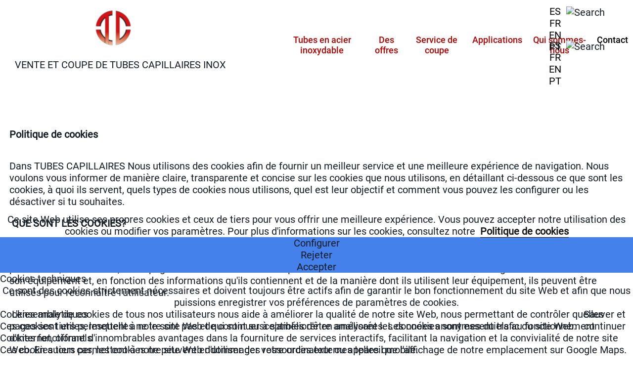

--- FILE ---
content_type: text/html; charset=utf-8
request_url: https://www.tubescapillaires.fr/fr/07-300-CookiesText.html
body_size: 32121
content:





<!DOCTYPE html>

    
<html lang="fr">
    <head id="ctl00_pageHead"><title>
	Politique de cookies
</title><link rel="stylesheet" href="/css/bootstrap.min.css" />
      <script src="/js/jquery-3.6.0.min.js"></script>
      <script src="/js/bootstrap.min.js"></script>

    <link rel="shortcut icon" href="/favicon.ico" type="image/x-icon" /><link rel="icon" href="/favicon.ico" type="image/ico" /><meta name="viewport" content="height=device-height, 
                      width=device-width, initial-scale=1.0, 
                      minimum-scale=1.0, maximum-scale=5.0, 
                      user-scalable=yes, target-densitydpi=device-dpi" />
<link href='/App_Themes/TubosNew.css' rel='stylesheet' /><meta name="title" content="Contact" />
<meta name="description" content="Contactez-nous ou demandez-nous un devis" />
<meta name="google-site-verification" content="xLo06JL7bnjQEKeXvAC6dovcLcJjj9J6gxITh34wSU8" />
<meta name="google-site-verification" content="hG5iEElnNxPIT7bzMPNBaCC9rKjlU-F7AsTR0gfY6IE" />
<meta name="area" content="General">
<meta name="VW96.objecttype" content="Document">
<meta name="resource-type" content="document">
<meta name="rating" content="General">
<meta name="expires" content="never">
<meta name="charset" content="UTF-8">
<meta name="distribution" content="Global">
<meta name="revisit-after" content="7 days"/>
<meta name="robots" content="noindex">
<!-- Google Consent Mode -->
    <script data-cookieconsent="ignore">
      window.dataLayer = window.dataLayer || [];
      function gtag() {
        dataLayer.push(arguments)
      }
      gtag("consent", "default", {
        ad_personalization: "granted",
        ad_storage: "granted",
        ad_user_data: "granted",
        analytics_storage: "granted",
        functionality_storage: "granted",
        personalization_storage: "granted",
        security_storage: "granted",
        wait_for_update: 500
      });
      gtag("set", "ads_data_redaction", true);
      gtag("set", "url_passthrough", true);
    </script>
    <!-- End Google Consent Mode-->

<!-- Google Tag Manager -->
<script>(function(w,d,s,l,i){w[l]=w[l]||[];w[l].push({'gtm.start':
new Date().getTime(),event:'gtm.js'});var f=d.getElementsByTagName(s)[0],
j=d.createElement(s),dl=l!='dataLayer'?'&l='+l:'';j.async=true;j.src=
'https://www.googletagmanager.com/gtm.js?id='+i+dl;f.parentNode.insertBefore(j,f);
})(window,document,'script','dataLayer','GTM-56MDS2Q');</script>
<!-- End Google Tag Manager -->
<link rel='alternate' hreflang='en' href='https://www.steelprecisiontubes.com/en/07-contact.html' /><link rel='alternate' hreflang='es' href='https://www.tuboscapilares.es/es/07-contacto.html' /><link rel='alternate' hreflang='fr' href='https://www.tubescapillaires.fr/fr/07-contact.html' /><link rel='alternate' hreflang='pt' href='https://www.tuboscapilares.pt/pt/07-contato.html' />

<link href='/Controles/TubosCapilares2/Cabecera.css' rel='stylesheet' /><link href='/Controles/TubosCapilares2/Idiomas.css' rel='stylesheet' /><link href='/Controles/TubosCapilares2/Idiomas.css' rel='stylesheet' /><link href='/Controles/TubosCapilares2/Footer.css' rel='stylesheet' /><link href='/Controles/TubosCapilares2/FooterCopyright.css' rel='stylesheet' /><link href='/Controles/Especiales/CookiesNewF.css' rel='stylesheet' /></head>

<body id="ctl00_bodymaster">
      
      <div id="ctl00_dvtagmanager"><!-- Google Tag Manager (noscript) -->
<noscript><iframe src="https://www.googletagmanager.com/ns.html?id=GTM-56MDS2Q"
height="0" width="0" style="display:none;visibility:hidden"></iframe></noscript>
<!-- End Google Tag Manager (noscript) -->
</div>

    <form name="aspnetForm" method="post" action="/fr/07-300-CookiesText.html" id="aspnetForm" style="text-align: center; margin-bottom:0px;">
<div>
<input type="hidden" name="__VIEWSTATE" id="__VIEWSTATE" value="/[base64]/[base64]/[base64]/[base64]/[base64]" />
</div>

<script type="text/javascript">
//<![CDATA[
var theForm = document.forms['aspnetForm'];
if (!theForm) {
    theForm = document.aspnetForm;
}
function __doPostBack(eventTarget, eventArgument) {
    if (!theForm.onsubmit || (theForm.onsubmit() != false)) {
        theForm.__EVENTTARGET.value = eventTarget;
        theForm.__EVENTARGUMENT.value = eventArgument;
        theForm.submit();
    }
}
//]]>
</script>


<script src="/WebResource.axd?d=_w0D0_DPhv21G0SAj_o-ni1Dekc70IcXhzI9ARZzlaZMnFBRBqkFTEbvHfoSkm5Cu_ZrCL2CObUC1_pObtpuRYadBxc1&amp;t=636041026940000000" type="text/javascript"></script>


<script type="text/javascript">
//<![CDATA[
var idiomapagina = 'fr';//]]>
</script>

<div>

	<input type="hidden" name="__VIEWSTATEGENERATOR" id="__VIEWSTATEGENERATOR" value="3381B21B" />
	<input type="hidden" name="__SCROLLPOSITIONX" id="__SCROLLPOSITIONX" value="0" />
	<input type="hidden" name="__SCROLLPOSITIONY" id="__SCROLLPOSITIONY" value="0" />
	<input type="hidden" name="__EVENTTARGET" id="__EVENTTARGET" value="" />
	<input type="hidden" name="__EVENTARGUMENT" id="__EVENTARGUMENT" value="" />
</div>       
        
     


        <div class="dvprincipalmaster">

            <div id="ctl00_dvMasterHead" class="dvMasterHead">
            


<nav data-name="Controles_TubosCapilares2_Cabecera" data-number="9950" class="clsCabecera">
    
<div class="clsidmov">
    <div style="position: absolute; margin-top: 11px; width: 150px; right: 20px; z-index:2;">

        <div style="display: flex;">
            <div>
                

<header data-name="Controles_TubosCapilares2_Idiomas" data-number="9537">

    <div id="ctl00_ctl16_Idiomas1_IdiomasGeneral" class="cls9537IdiomasGeneral">
    <div class="cls9537IdiomasIndividual cls9537IdiomaNO"><a class="cls9537IdiomaNOLink" href="https://www.tuboscapilares.es/es/07-contacto.html">ES</a></div><div class="cls9537IdiomasIndividual cls9537IdiomaNO"><a class="cls9537IdiomaNOLink" href="https://www.tubescapillaires.fr/fr/07-contact.html">FR</a></div><div class="cls9537IdiomasIndividual cls9537IdiomaNO"><a class="cls9537IdiomaNOLink" href="https://www.steelprecisiontubes.com/en/07-contact.html">EN</a></div><div class="cls9537IdiomasIndividual cls9537IdiomaNO"><a class="cls9537IdiomaNOLink" href="https://www.tuboscapilares.pt/pt/07-contato.html">PT</a></div></div>

</header>
            </div>
            <div style="margin-left: 10px;" class="clsLupa" onclick="buscar()">
                <img id="ctl00_ctl16_Image4" src="/Imagenes/Iconos/Search.png" alt="Search" style="border-width:0px;" />
            </div>
        </div>

    </div>

</div>

    <nav class="navbar navbar-expand-xl navbar-light">
        <div class="container-fluid" style="max-width: 1720px; padding: 0px; position:relative;">

            <a href="/fr/01-tubes-capillaires-inox.html" id="ctl00_ctl16_dvlogoinicio" class="navbar-brand">
                <div class="cls9950bloquelogoimagen" >
                    <img id="ctl00_ctl16_imgLogo" class="clsImagenLogo" alt="" src="/Iconos/logo%20header.png" style="border-width:0px;" />
                    <div id="ctl00_ctl16_dvSlogan" class="cls9950dvSlogan fontR40020">VENTE ET COUPE DE TUBES CAPILLAIRES INOX</div>
                </div>
              
            </a>
           
            <button onclick="desplegarmenu()" class="navbar-toggler iconomenu" type="button" data-bs-toggle="collapse" data-bs-target="#navbarSupportedContent" aria-controls="navbarSupportedContent" aria-expanded="false" aria-label="Toggle navigation">
                <span class="navbar-toggler-icon"></span>
            </button>

             <div style="position:relative; width:100px;" class="clsidmov">
              <div style="position: absolute; margin-top: -11px; width:100px; ">
                 
              </div>
             

          </div>


            <div class="collapse navbar-collapse menusup fuentepq" id="navbarSupportedContent" >
                <ul id="ctl00_ctl16_ulMenu" class="navbar-nav ms-auto mb-2 mb-lg-0 clsUlMenu">
                <li class="nav-item elmenu" onmouseover="resaltarmenu(0);" onmouseout="noresaltarmenu(0);"><a class="nav-link active ellink fontM50018" href="/fr/02-tubes-inox.html" style="color:#B60300;">Tubes en acier inoxydable</a></li><li class="nav-item elmenu" onmouseover="resaltarmenu(1);" onmouseout="noresaltarmenu(1);"><a class="nav-link active ellink fontM50018" href="/fr/014-tubes-inox-offre.html" style="color:#B60300;">Des offres</a></li><li class="nav-item elmenu" onmouseover="resaltarmenu(2);" onmouseout="noresaltarmenu(2);"><a class="nav-link active ellink fontM50018" href="/fr/03-coupe-de-tubes.html" style="color:#B60300;">Service de coupe</a></li><li class="nav-item elmenu" onmouseover="resaltarmenu(3);" onmouseout="noresaltarmenu(3);"><a class="nav-link active ellink fontM50018" href="/fr/05-applications.html" style="color:#B60300;">Applications</a></li><li class="nav-item elmenu" onmouseover="resaltarmenu(4);" onmouseout="noresaltarmenu(4);"><a class="nav-link active ellink fontM50018" href="/fr/06-qui-sommes-nous.html" style="color:#B60300;">Qui sommes-nous</a></li><li class="nav-item elmenu"><a class="nav-link active ellink fontM50018" href="/fr/07-contact.html" style="color:#000000;">Contact</a></li></ul>

            </div>

            <div class="clsidnav">
                <div style="position: absolute; margin-top: -11px; width: 150px; right: 20px;">

                    <div style="display: flex;">
                        <div>
                            

<header data-name="Controles_TubosCapilares2_Idiomas" data-number="9537">

    <div id="ctl00_ctl16_IdiomasDesplegable_IdiomasGeneral" class="cls9537IdiomasGeneral">
    <div class="cls9537IdiomasIndividual cls9537IdiomaNO"><a class="cls9537IdiomaNOLink" href="https://www.tuboscapilares.es/es/07-contacto.html">ES</a></div><div class="cls9537IdiomasIndividual cls9537IdiomaNO"><a class="cls9537IdiomaNOLink" href="https://www.tubescapillaires.fr/fr/07-contact.html">FR</a></div><div class="cls9537IdiomasIndividual cls9537IdiomaNO"><a class="cls9537IdiomaNOLink" href="https://www.steelprecisiontubes.com/en/07-contact.html">EN</a></div><div class="cls9537IdiomasIndividual cls9537IdiomaNO"><a class="cls9537IdiomaNOLink" href="https://www.tuboscapilares.pt/pt/07-contato.html">PT</a></div></div>

</header>
                        </div>
                        <div style="margin-left: 10px;" class="clsLupa" onclick="buscar()">
                            <img id="ctl00_ctl16_Image1" src="/Imagenes/Iconos/Search.png" alt="Search" style="border-width:0px;" />
                        </div>
                    </div>

                </div>

            </div>


        </div>
    </nav>
    
</nav>

<div class="clsDvBuscar" style="display:none;">

    <div class="clsDvCerrar" onclick="cerrar()">
        <img id="ctl00_ctl16_Image2" src="/Imagenes/Iconos/Cerrar.png" alt="Close" style="height:60px;width:60px;border-width:0px;" />
    </div>

    <div class="clsBuscarLiniaBusqueda">
        <div class="clsBuscarLupaBusqueda">
             <img id="ctl00_ctl16_Image3" src="/Imagenes/Iconos/searchw.png" alt="Search" style="height:20px;width:20px;border-width:0px;" />
        </div>
        <div style="margin: 0 30px;">
           
            <input id="Text1" type="text" class="clsCajaTexto" onkeypress="return justNada(event,this); " />
        </div>
        <div id="ctl00_ctl16_dvBotonBuscar" class="botonwhite2" onclick="ejecutarBusqueda()">Search

        </div>
    </div>
</div>

<script>

    var desplegado = 0;
    var blncapselerapetita = 0;

    function desplegarmenu() {
        if (desplegado == 1) {
            desplegado = 0;
           
         
        } else {
            desplegado = 1;
           
        }
    }

    var refreshIntervalId;

    function resaltarmenu(numero) {
       
       document.getElementsByClassName("ellink")[numero].style.color = "#000000";            
       
    }

    function noresaltarmenu(numero) {
       
        document.getElementsByClassName("ellink")[numero].style.color = "#B60300";           
       
    }


    window.addEventListener('DOMContentLoaded', function () {

        refreshIntervalId = window.setInterval(recolocarcabecera, 100);

    }, true)


    window.addEventListener('scroll', function () {

        if (window.pageYOffset > 65) {

            if (blncapselerapetita == 0) {

                recolocarcabecera();
            }
        }
        else {
            if (blncapselerapetita == 1) {

                recolocarcabecera();
            }

        }        

    }, true)

    window.addEventListener('resize', function () {

        recolocarcabecera();

    }, true)

    function recolocarcabecera() {

        if (window.pageYOffset > 65) {          

            blncapselerapetita = 1;

            if (window.innerWidth > 800) {         

                document.getElementsByClassName("clsCabecera")[0].style.height = "86px";
                document.getElementsByClassName("clsImagenLogo")[0].style.height = "60px";

                document.getElementsByClassName("cls9950dvSlogan")[0].style.padding = "15px 0";
                
            } else {

                document.getElementsByClassName("clsCabecera")[0].style.height = "110px";
                document.getElementsByClassName("clsImagenLogo")[0].style.height = "60px";

                document.getElementsByClassName("cls9950dvSlogan")[0].style.padding = "0 0 0 20px";
            }         

            document.getElementsByClassName("clsCabecera")[0].style.backgroundColor = "#ffffff";
        }

        else {
           
            blncapselerapetita = 0;

            if (window.innerWidth > 800) {
               
                document.getElementsByClassName("clsCabecera")[0].style.height = "110px";
                document.getElementsByClassName("clsImagenLogo")[0].style.height = "80px";
              
                document.getElementsByClassName("cls9950dvSlogan")[0].style.padding = "23px 0 23px 30px";

            } else {

                document.getElementsByClassName("clsCabecera")[0].style.height = "110px";
                document.getElementsByClassName("clsImagenLogo")[0].style.height = "60px";

                document.getElementsByClassName("cls9950dvSlogan")[0].style.padding = "0 0 0 20px";
            }

            document.getElementsByClassName("clsCabecera")[0].style.backgroundColor = "#ffffff";

        }

        if (window.innerWidth > 800) {

            if (typeof document.getElementsByClassName("clsdvCategoria")[0] !== "undefined") {

                document.getElementsByClassName("clsdvCategoria")[0].style.marginTop = document.getElementsByClassName("clsCabecera")[0].clientHeight + "px";
            }

            if (typeof document.getElementsByClassName("clsdvArticulo")[0] !== "undefined") {
                document.getElementsByClassName("clsdvArticulo")[0].style.marginTop = document.getElementsByClassName("clsCabecera")[0].clientHeight + "px";
            }
            
        }
        else {

            if (typeof document.getElementsByClassName("clsdvCategoria")[0] !== "undefined") {
                document.getElementsByClassName("clsdvCategoria")[0].style.marginTop = document.getElementsByClassName("clsCabecera")[0].clientHeight + "px";
            }

            if (typeof document.getElementsByClassName("clsdvArticulo")[0] !== "undefined") {
                document.getElementsByClassName("clsdvArticulo")[0].style.marginTop = document.getElementsByClassName("clsCabecera")[0].clientHeight + "px";
            }

        }

        if (window.innerWidth > 1600) {

            document.getElementsByClassName("clsUlMenu")[0].style.padding = "0 0 0 " + (document.getElementsByClassName("menusup")[0].clientWidth - document.getElementsByClassName("clsUlMenu")[0].clientWidth - 110) + "px"; 

        }
        if (typeof document.getElementsByClassName("clsdvCategoria")[0] !== "undefined") {
            if (document.getElementsByClassName("clsdvCategoria")[0].style.marginTop != "" && document.getElementsByClassName("clsdvCategoria")[0].style.marginTop != "0px") {
                clearInterval(refreshIntervalId);
            }
        }

        if (typeof document.getElementsByClassName("clsdvArticulo")[0] !== "undefined") {
            if (document.getElementsByClassName("clsdvArticulo")[0].style.marginTop != "" && document.getElementsByClassName("clsdvArticulo")[0].style.marginTop != "0px") {
                clearInterval(refreshIntervalId);
            }
        }

    }


    function buscar() {

        document.getElementsByClassName("clsDvBuscar")[0].style.display = "block";

    }

    function cerrar() {

        document.getElementsByClassName("clsDvBuscar")[0].style.display = "none";
    }

    function ejecutarBusqueda() {

        var textobusqueda;      

        textobusqueda = document.getElementsByClassName("clsCajaTexto")[0].value;

        window.location.replace("/" + idiomapagina + "/02-900-Search.html?search=" + textobusqueda);
    }

    function justNada(e, obj) {

        if (e.which == 13) {

            ejecutarBusqueda();

            return false;
        }

    }

</script><div style="position:absolute;top:-3000px;font-size:0.01em;"><h1>Contact</h1></div><div style="position:absolute;top:-3000px;font-size:0.01em;"><h2>Contactez-nous ou demandez-nous un devis</h2></div></div>


            <div style="clear: both;"></div>
            
    <div id="ctl00_ContentPlaceHolder1_dvCategoria" class="clsdvCategoria">


    


<style>

    .columna {
        padding: 5px 0 0 0;
        height: 40px;
        text-align: center;
        border: solid 1px #717273;
        float: left;
    }

    .fila1{
       
        height:47px;
    }

    .fila{
         height:47px;
    }

    

    @media screen and (min-width: 200px) {
         .tabla{
              font-size:9px;
          }
         .columna1 {
            width:110px;
               
        }

        .columna2 {
            width:50px;
        }

        .columna3 {
            width:50px;
        }

        .columna4 {
            width:40px;
        }

        .columna5 {
            width:100px;
        }
    }

      @media screen and (min-width: 500px) {
         .tabla{
              font-size:10px;
          }
         .columna1 {
            width:80px;
               
        }

        .columna2 {
            width:60px;
        }

        .columna3 {
            width:80px;
        }

        .columna4 {
            width:50px;
        }

        .columna5 {
            width:150px;
        }
    }


     @media screen and (min-width: 600px) {
          .tabla{
              font-size:12px;
          }
         .columna1 {
            width:100px;
               
        }

        .columna2 {
            width:100px;
        }

        .columna3 {
            width:110px;
        }

        .columna4 {
            width:50px;
        }

        .columna5 {
            width:180px;
        }
    }

      @media screen and (min-width: 850px) {

          .tabla{
              font-size:14px;
          }

        .columna1 {
            width:140px;
               
        }

        .columna2 {
            width:140px;
        }

        .columna3 {
            width:150px;
        }

        .columna4 {
            width:80px;
        }

        .columna5 {
            width:250px;
        }
    }

</style>
<section data-name="Controles_Especiales_CookiesTexto" class="max1280" data-number="9497">
 <div style="padding: 40px 1.5%; text-align: left; ">
        <div id="ctl00_ContentPlaceHolder1_Controles/Especiales/CookiesTexto.ascx_titul" style="margin-bottom:40px; font-weight:bold;">Politique de cookies</div>

        <div id="ctl00_ContentPlaceHolder1_Controles/Especiales/CookiesTexto.ascx_tex"><p>Dans&nbsp;TUBES CAPILLAIRES Nous utilisons des cookies afin de fournir un meilleur service et une meilleure exp&eacute;rience de navigation. Nous voulons vous informer de mani&egrave;re claire, transparente et concise sur les cookies que nous utilisons, en d&eacute;taillant ci-dessous ce que sont les cookies, &agrave; quoi ils servent, quels types de cookies nous utilisons, quel est leur objectif et comment vous pouvez les configurer ou les d&eacute;sactiver si tu souhaites.</p>
<p><strong>&nbsp;QUE SONT LES COOKIES?</strong></p>
<p>&nbsp;Un cookie est un petit fichier ou fichier qui est t&eacute;l&eacute;charg&eacute; sur votre ordinateur, appareil mobile (smartphones, tablettes, etc.) ou tout autre appareil contenant des informations sur la navigation, lors de l'acc&egrave;s &agrave; certaines pages Web ou applications mobiles. Les cookies permettent, entre autres, &agrave; une page Web de stocker et de r&eacute;cup&eacute;rer des informations sur les habitudes de navigation d'un utilisateur ou de son &eacute;quipement et, en fonction des informations qu'ils contiennent et de la mani&egrave;re dont ils utilisent leur &eacute;quipement, ils peuvent &ecirc;tre utilis&eacute;s pour reconna&icirc;tre l'utilisateur.</p>
<p>&nbsp;L'ensemble de cookies de tous nos utilisateurs nous aide &agrave; am&eacute;liorer la qualit&eacute; de notre site Web, nous permettant de contr&ocirc;ler quelles pages sont utiles, lesquelles ne le sont pas et qui sont susceptibles d'&ecirc;tre am&eacute;lior&eacute;es. Les cookies sont essentiels au fonctionnement d'Internet, offrant d'innombrables avantages dans la fourniture de services interactifs, facilitant la navigation et la convivialit&eacute; de notre site Web. En aucun cas, les cookies ne peuvent endommager votre ordinateur ou appareil mobile.</p>
<p>&nbsp;Les cookies ne vous identifient pas personnellement et ne pr&eacute;sentent aucun risque pour votre ordinateur ou appareil mobile. Ce ne sont ni des virus ni des logiciels espions. Ce sont simplement des outils utilis&eacute;s par les sites Web que vous visitez pour am&eacute;liorer votre navigation, afin que vos donn&eacute;es circulent sur le r&eacute;seau en toute s&eacute;curit&eacute;, pour nous aider &agrave; comprendre quelles informations sur notre site Web sont les plus utiles pour nos utilisateurs ou pour savoir quelles offres peuvent int&eacute;resser. chaque utilisateur. Et tout cela de mani&egrave;re totalement anonyme: nous ne conna&icirc;trons jamais votre nom, adresse ou num&eacute;ro de t&eacute;l&eacute;phone, &agrave; moins que vous ne nous les communiquiez. Vous d&eacute;cidez d'autoriser ou non l'installation de nos cookies.</p>
<p>&nbsp;En outre, vous devez garder &agrave; l'esprit que, si vous d&eacute;cidez de ne pas autoriser l'utilisation de cookies, certaines fonctionnalit&eacute;s du site Web peuvent ne pas fonctionner correctement et, de plus, nous ne serons pas en mesure d'adapter les informations que nous vous proposons &agrave; vos int&eacute;r&ecirc;ts. En aucun cas, la non-acceptation des cookies ne peut signifier que vous ne pouvez pas acc&eacute;der et utiliser les fonctions de base de notre site Web.</p>
<p>&nbsp;Nous souhaitons &eacute;galement vous informer qu'en application des r&eacute;glementations europ&eacute;ennes et espagnoles sur la confidentialit&eacute; et les cookies, il existe des cookies qui n&eacute;cessitent le consentement de l'utilisateur (par exemple: cookies d'analyse ou de mesure et cookies de publicit&eacute; comportementale), et d'autres qui sont jug&eacute;s exempts de consentement (par exemple : cookies techniques ou ceux n&eacute;cessaires &agrave; la fourniture de services express&eacute;ment demand&eacute;s par l'utilisateur).</p>
<p><strong>QUI EST LE RESPONSABLE?</strong></p>
<p>Les cookies utilis&eacute;s sur www.tubescapillaires.fr sont trait&eacute;s par TUBOS CAPILARES S.L.U.&nbsp;avec les finalit&eacute;s et les d&eacute;lais de conservation indiqu&eacute;s dans la section &laquo;Liste des cookies utilis&eacute;s&raquo;.</p>
<p><strong>TYPES DE COOKIES:</strong></p>
<p>En fonction de l'entit&eacute; qui le g&egrave;re, les cookies peuvent &ecirc;tre:</p>
<ul>
<li><strong>Cookies propres:</strong>&nbsp;ce sont ceux qui sont envoy&eacute;s &agrave; votre ordinateur &agrave; partir de nos propres ordinateurs ou domaines et &agrave; partir desquels nous fournissons le service que vous demandez.</li>
<li>Cookies tiers: ce sont ceux qui sont envoy&eacute;s &agrave; votre ordinateur &agrave; partir d'un ordinateur ou d'un domaine qui n'est pas g&eacute;r&eacute; par nous, mais par une autre entit&eacute; collaboratrice (tierce partie).</li>
</ul>
<p>Selon la dur&eacute;e de leur activation:</p>
<ul>
<li><strong>Cookies de session:</strong>&nbsp;ce sont des cookies temporaires qui restent dans le fichier cookie de votre navigateur jusqu'&agrave; ce que vous quittiez le site Web, donc aucun n'est enregistr&eacute; sur le disque dur de votre ordinateur ou dans la m&eacute;moire de l'appareil mobile. Les informations obtenues gr&acirc;ce &agrave; ces cookies sont utilis&eacute;es pour analyser les mod&egrave;les de trafic sur le Web. &Agrave; long terme, cela nous permet de fournir une meilleure exp&eacute;rience pour am&eacute;liorer le contenu et faciliter son utilisation.</li>
<li><strong>Cookies persistants:</strong>&nbsp;ce sont des cookies stock&eacute;s sur le disque dur de votre ordinateur ou dans la m&eacute;moire de votre appareil mobile, et dont nous pouvons acc&eacute;der aux informations pendant une dur&eacute;e d&eacute;finie en fonction du type de cookie. Les cookies persistants cesseront de fonctionner une fois leur date d'expiration arriv&eacute;e ou, si avant son arriv&eacute;e, vous retirez votre consentement.</li>
</ul>
<p>Selon son objectif:</p>
<ul>
<li><strong>Cookies techniques:</strong>&nbsp;ce sont ceux n&eacute;cessaires &agrave; la navigation et au bon fonctionnement de notre site Internet. Ils permettent, par exemple, de contr&ocirc;ler le trafic et la communication de donn&eacute;es, d'acc&eacute;der &agrave; des parties d'acc&egrave;s restreint, d'utiliser des &eacute;l&eacute;ments de s&eacute;curit&eacute;, de stocker du contenu pour pouvoir diffuser des vid&eacute;os ou partager du contenu via les r&eacute;seaux sociaux.</li>
<li><strong>Cookies de foncionalit&eacute;&nbsp;ou de personnalisation:</strong>&nbsp;ce sont ceux qui vous permettent d'acc&eacute;der au service avec des caract&eacute;ristiques pr&eacute;d&eacute;finies en fonction d'une s&eacute;rie de crit&egrave;res, tels que, par exemple, la langue, le type de navigateur par lequel le service est acc&eacute;d&eacute;, la configuration r&eacute;gionale. o&ugrave; le service est acc&eacute;d&eacute;, etc.</li>
<li><strong>Cookies d'analyse ou de mesure:</strong>&nbsp;ce sont ceux qui, trait&eacute;s par nous ou par des tiers, nous permettent de quantifier le nombre d'utilisateurs qui visitent notre site Web et ainsi de r&eacute;aliser la mesure et l'analyse statistique de l'utilisation que font les utilisateurs du service propos&eacute;. Ils peuvent &eacute;galement &ecirc;tre utilis&eacute;s pour quantifier les impacts des publicit&eacute;s affich&eacute;es.</li>
<li><strong>Cookies de publicit&eacute; comportementale:</strong>&nbsp;ce sont tous les cookies qui stockent des informations sur le comportement des utilisateurs obtenues gr&acirc;ce &agrave; l'observation continue de leurs habitudes de navigation, ce qui permet le d&eacute;veloppement d'un profil sp&eacute;cifique pour afficher de la publicit&eacute; sur cette base. Ces types de cookies sont ceux qui nous permettent de vous montrer des publicit&eacute;s li&eacute;es &agrave; votre profil de navigation.</li>
</ul>
<p><strong>LISTE DES COOKIES UTILIS&Eacute;S</strong></p>
<p>Ensuite, nous d&eacute;taillons les cookies utilis&eacute;s sur notre site Internet (www.tubescapillaires.fr) et leur finalit&eacute;:</p></div>
     <div id="ctl00_ContentPlaceHolder1_Controles/Especiales/CookiesTexto.ascx_dvTablaCookies" class="tabla"><div style="width:100%;" class="fila1"><div class="columna columna1" style="background-color:Orange;">Nom du cookie</div><div class="columna columna2" style="background-color:Orange;">Propre ou tiers</div><div class="columna columna3" style="background-color:Orange;">Type de cookie</div><div class="columna columna4" style="background-color:Orange;">Dur&#233;e</div><div class="columna columna5" style="background-color:Orange;">Exempt/No Exempt</div></div><div style="width:100%;" class="fila"><div class="columna columna1">ASP.NET_SessionId</div><div class="columna columna2">Propre</div><div class="columna columna3">Technique</div><div class="columna columna4">Session</div><div class="columna columna5">Exoner&#233;</div></div><div style="width:100%;" class="fila"><div class="columna columna1">cookieconfig</div><div class="columna columna2">Propre</div><div class="columna columna3">Technique</div><div class="columna columna4">1 ann&#233;e</div><div class="columna columna5">Exoner&#233;</div></div><div style="width:100%;" class="fila"><div class="columna columna1">_gat_gtag_UA_48375217_1</div><div class="columna columna2">Google</div><div class="columna columna3">Analytique</div><div class="columna columna4">1 jour</div><div class="columna columna5">Non Exempt</div></div><div style="width:100%;" class="fila"><div class="columna columna1">_gid</div><div class="columna columna2">Google</div><div class="columna columna3">Analytique</div><div class="columna columna4">1 jour</div><div class="columna columna5">Non Exempt</div></div><div style="width:100%;" class="fila"><div class="columna columna1">_ga</div><div class="columna columna2">Google</div><div class="columna columna3">Analytique</div><div class="columna columna4">2 ann&#233;es</div><div class="columna columna5">Non Exempt</div></div><div style="width:100%;" class="fila"><div class="columna columna1">__Secure-3PSIDCC</div><div class="columna columna2">GoogleMaps</div><div class="columna columna3">Fonctionnel</div><div class="columna columna4">1 ann&#233;e</div><div class="columna columna5">Non Exempt</div></div><div style="width:100%;" class="fila"><div class="columna columna1">__Secure-3PSID</div><div class="columna columna2">GoogleMaps</div><div class="columna columna3">Fonctionnel</div><div class="columna columna4">2 ann&#233;es</div><div class="columna columna5">Non Exempt</div></div><div style="width:100%;" class="fila"><div class="columna columna1">SID</div><div class="columna columna2">GoogleMaps</div><div class="columna columna3">Fonctionnel</div><div class="columna columna4">2 ann&#233;es</div><div class="columna columna5">Non Exempt</div></div><div style="width:100%;" class="fila"><div class="columna columna1">SIDCC</div><div class="columna columna2">GoogleMaps</div><div class="columna columna3">Fonctionnel</div><div class="columna columna4">1 ann&#233;e</div><div class="columna columna5">Non Exempt</div></div><div style="width:100%;" class="fila"><div class="columna columna1">__Secure-3PAPISID</div><div class="columna columna2">GoogleMaps</div><div class="columna columna3">Fonctionnel</div><div class="columna columna4">18 mois</div><div class="columna columna5">Non Exempt</div></div><div style="width:100%;" class="fila"><div class="columna columna1">SAPISID</div><div class="columna columna2">GoogleMaps</div><div class="columna columna3">Fonctionnel</div><div class="columna columna4">18 mois</div><div class="columna columna5">Non Exempt</div></div><div style="width:100%;" class="fila"><div class="columna columna1">APISID</div><div class="columna columna2">GoogleMaps</div><div class="columna columna3">Fonctionnel</div><div class="columna columna4">18 mois</div><div class="columna columna5">Non Exempt</div></div><div style="width:100%;" class="fila"><div class="columna columna1">SSID</div><div class="columna columna2">GoogleMaps</div><div class="columna columna3">Fonctionnel</div><div class="columna columna4">18 mois</div><div class="columna columna5">Non Exempt</div></div><div style="width:100%;" class="fila"><div class="columna columna1">HSID</div><div class="columna columna2">GoogleMaps</div><div class="columna columna3">Fonctionnel</div><div class="columna columna4">18 mois</div><div class="columna columna5">Non Exempt</div></div><div style="width:100%;" class="fila"><div class="columna columna1">OGPC</div><div class="columna columna2">GoogleMaps</div><div class="columna columna3">Fonctionnel</div><div class="columna columna4">2 mois</div><div class="columna columna5">Non Exempt</div></div><div style="width:100%;" class="fila"><div class="columna columna1">CONSENT</div><div class="columna columna2">GoogleMaps</div><div class="columna columna3">Fonctionnel</div><div class="columna columna4">pep&#233;tuel</div><div class="columna columna5">Non Exempt</div></div><div style="width:100%;" class="fila"><div class="columna columna1">1P_JAR</div><div class="columna columna2">GoogleMaps</div><div class="columna columna3">Fonctionnel</div><div class="columna columna4">1 jour</div><div class="columna columna5">Non Exempt</div></div><div style="width:100%;" class="fila"><div class="columna columna1">NID</div><div class="columna columna2">GoogleMaps</div><div class="columna columna3">Fonctionnel</div><div class="columna columna4">6 mois</div><div class="columna columna5">Non Exempt</div></div><div style="width:100%;" class="fila"><div class="columna columna1">OTZ</div><div class="columna columna2">GoogleMaps</div><div class="columna columna3">Fonctionnel</div><div class="columna columna4">1 jour</div><div class="columna columna5">Non Exempt</div></div></div>
      <div id="ctl00_ContentPlaceHolder1_Controles/Especiales/CookiesTexto.ascx_tex2"><p><strong>LISTE DES COOKIES TIERS</strong></p>
<p>Ensuite, nous d&eacute;taillons la relation des fournisseurs tiers de services de cookies sur notre site Web (www.tubescapillaires.fr)</p>
<p><a href="https://policies.google.com/technologies/cookies?hl=fr">https://policies.google.com/technologies/cookies?hl=fr</a>&nbsp;</p>
<p><strong>COMMENT LES COOKIES PEUVENT-ILS &Ecirc;TRE CONFIGUR&Eacute;S SUR NOTRE SITE WEB ET REVOQUER LE CONSENTEMENT DONN&Eacute;?</strong></p>
<p>Lorsque vous acc&eacute;dez &agrave; notre site Web, une fen&ecirc;tre s'affiche dans laquelle vous pouvez indiquer si vous acceptez, refusez ou souhaitez configurer les cookies, &agrave; l'exception de ceux strictement n&eacute;cessaires, via le centre de pr&eacute;f&eacute;rences de confidentialit&eacute; ou le panneau de configuration, auquel vous pouvez acc&eacute;der directement &agrave; partir de la banni&egrave;re Web principale. ou un message contextuel. Vous pouvez &eacute;galement configurer des cookies et / ou r&eacute;voquer le consentement donn&eacute; &agrave; tout moment &agrave; partir du lien disponible sur le web.</p>
<p>Si vous acceptez les cookies tiers et que vous souhaitez ult&eacute;rieurement les supprimer de votre ordinateur ou appareil mobile, vous pouvez utiliser les outils de d&eacute;sactivation des cookies des diff&eacute;rents navigateurs ou via le syst&egrave;me activ&eacute; par ces tiers pour le faire via les liens indiqu&eacute;s dans la section "Comment supprimer et bloquer / d&eacute;sactiver les cookies?".</p>
<p><strong>COMMENT SUPPRIMER ET BLOQUER / D&Eacute;SACTIVER LES COOKIES?</strong></p>
<p>Vous pouvez autoriser, bloquer ou supprimer les cookies install&eacute;s sur votre ordinateur ou appareil mobile en configurant les options de votre navigateur Internet. Si vous n'autorisez pas l'installation de cookies dans votre navigateur, vous ne pourrez peut-&ecirc;tre pas acc&eacute;der &agrave; certains des services fournis et votre exp&eacute;rience sur notre site Web pourrait &ecirc;tre moins satisfaisante.</p>
<p>Dans les liens suivants, vous avez &agrave; votre disposition toutes les informations pour configurer ou d&eacute;sactiver vos cookies en fonction du navigateur utilis&eacute;:</p>
<ul>
<li><strong>Mozilla Firefox:</strong>&nbsp;<a href="https://support.mozilla.org/fr/kb/desactiver-cookies-tiers">https://support.mozilla.org/fr/kb/desactiver-cookies-tiers</a>&nbsp;</li>
<li><strong>Chrome:</strong>&nbsp;<a href="https://support.google.com/chrome/answer/95647?hl=fr">https://support.google.com/chrome/answer/95647?hl=fr</a>&nbsp;</li>
<li><strong>Internet Explorer:</strong>&nbsp;<a href="https://support.microsoft.com/fr-fr/windows/supprimer-et-g%C3%A9rer-les-cookies-168dab11-0753-043d-7c16-ede5947fc64d">https://support.microsoft.com/fr-fr/windows/supprimer-et-g%C3%A9rer-les-cookies-168dab11-0753-043d-7c16-ede5947fc64d</a>&nbsp;</li>
<li><strong>Safari:</strong>&nbsp;<a href="https://support.apple.com/fr-fr/guide/safari/sfri11471/mac">https://support.apple.com/fr-fr/guide/safari/sfri11471/mac</a>&nbsp;</li>
<li><strong>Opera:</strong>&nbsp;<a href="https://help.opera.com/en/latest/web-preferences/#cookies">https://help.opera.com/en/latest/web-preferences/#cookies</a>&nbsp;</li>
</ul>
<p>Si vous acc&eacute;dez &agrave; notre site Web via un appareil mobile (smartphone, tablette, console de jeu portable, etc.), les options de cookies peuvent se trouver dans les param&egrave;tres g&eacute;n&eacute;raux de l'appareil. Consultez le manuel d'utilisation de votre appareil pour plus d'informations &agrave; ce sujet.</p>
<p><strong>COMMENT D&Eacute;SACTIVER GOOGLE ANALYTICS?</strong></p>
<p>Notre site Web utilise des cookies de Google Analytics, un service appartenant &agrave; Google Inc. Google Analyitics analyse l'utilisation que les utilisateurs font d'une page Web via l'utilisation de cookies de Google. Les informations g&eacute;n&eacute;r&eacute;es par les cookies de Google concernant l'utilisation de ce site Web par les utilisateurs sont g&eacute;n&eacute;ralement transf&eacute;r&eacute;es et stock&eacute;es sur des serveurs de Google situ&eacute;s aux &Eacute;tats-Unis.Actuellement, Google Inc. a des garanties pour effectuer des transferts de donn&eacute;es internationaux avec l'adh&eacute;sion au Privacy Shield ou PrivacyShield (d&eacute;cision EU 2016/1250, de la Commission, du 12 juillet 2016).</p>
<p>Pour &eacute;viter ce type de cookies, il existe des outils ou modules compl&eacute;mentaires permettant de d&eacute;sactiver les navigateurs Google Analytics. Vous pouvez trouver plus d'informations et acc&eacute;der &agrave; ces outils via le lien suivant: https://tools.google.com/dlpage/gaoptout?hl=es</p>
<p><strong>LES AUTRES INFORMATIONS:</strong></p>
<p>Pour toutes les informations sur la vie priv&eacute;e et la protection des donn&eacute;es requises par l'article 13 du R&egrave;glement G&eacute;n&eacute;ral sur la Protection des Donn&eacute;es (RGPD) qui ne se r&eacute;f&egrave;re pas sp&eacute;cifiquement aux cookies, vous pouvez consulter notre Politique de Confidentialit&eacute;.</p>
<p>Nous vous informons que, si vous n'&ecirc;tes pas d'accord avec le traitement des donn&eacute;es effectu&eacute; par les cookies sur notre site Web, vous pouvez d&eacute;poser une r&eacute;clamation aupr&egrave;s de l'Agence espagnole de protection des donn&eacute;es (www.aepd.es).</p></div>

    </div>
    </section></div>



            <div style="clear: both;"></div>

            <div id="ctl00_dvMasterFooter">
               
            <article id="ctl00_ctl17_dvarticle" style="background-size:cover;">

    <footer class="" style="">
        <div style="background-color: #c60300; color:white; padding: 60px 0 40px 0;">

            <div class="container footfel" style="padding: 0 0 0 0; font-size: 0.95em;">
                <div class="row justify-content-center clsfilafooter">



                    <div class="col-md-4 col-lg-4 text-center text-lg-start d-flex flex-column item">
                        <div class="clsFooterdvLogo" style="position: relative;">
                            <img id="ctl00_ctl17_imgLogo" class="clsImgFoot" alt="" src="/Iconos/logo%20footer.png" alt="Home" style="border-width:0px;" />
                            <div style="position: absolute; left: 0; top: 0; width: 80px; height: 80px; border-radius: 40px;"></div>
                        </div>
                        <div class="clsFootInfo" >
                            <ul class="list-unstyled">

                                 <li id="ctl00_ctl17_dvContactoTelefono" class="clsdvContactoTelefono fontR40024"><div><a id='telefeventf' aria-label='labeltelef' href='tel:+3434935881558'><div id='labeltelef'  class='fontR50018W' >+34 935.881.558</div></a></div></li>
                       
                                 <li id="ctl00_ctl17_dvContactoTelefono2" class="clsdvContactoTelefono2 fontR40024"><div><div id='labeltelef2'  class='fontR50018W' >+34 935.881.558</div></div></li>
                       
                                 <li id="ctl00_ctl17_dvContactoEmail" class="fontR40024"><div><a id='mailtoeventf' aria-label='labelmailf' href='mailto:info@tuboscapilares.es'><div id='labelmailf' class='fontR50018W' >info@tuboscapilares.es</div></a></div></li>

                                <li id="ctl00_ctl17_dvDireccion1" class="clsDatosEmpresa fontR50018W" style="margin-top:35px;">Avda. de las Olimpiadas, 93-95</li>
                                <li id="ctl00_ctl17_dvDireccion2" class="clsDatosEmpresa fontR50018W">Edificio Narmat, nave 6 Bis</li>
                                <li id="ctl00_ctl17_dvDireccion3" class="clsDatosEmpresa fontR50018W">(Pol. Ind. Can Ros&#233;s)</li>
                                <li id="ctl00_ctl17_dvPoblacion" class="clsDatosEmpresa fontR50018W">08191 Rub&#237;. Barcelona</li>
                                
                            </ul>

                        </div>

                    </div>

                    <div class="col-md-4 col-lg-4 text-center text-lg-start d-flex flex-column item">
                        <div class="clsFootLinks">
                           
                            <ul id="ctl00_ctl17_dvContFamilias1" class="list-unstyled">
                            <li class="clsliserv"><a class="link-light enlace" href="08-tubes-inox-barre.html">Tubes capillaires en barre</a></li><li class="clsliserv"><a class="link-light enlace" href="09-tubes-inox-rouleau.html">Tubes capillaires en rouleau</a></li></ul>
                        </div>
                        <div class="clsFootLog1">
                              <a id="ctl00_ctl17_HyperLink3" target="_blank"><img id="ctl00_ctl17_Image3" class="clsimgloginffoot" src="/ImgCli/ISO-9001_en_regular-RGB-s.jpg" alt="TUV Nord" style="width:300px;border-width:0px;" /></a>
                        </div>

                    </div>


                    <div class="col-md-4 col-lg-4 text-center text-lg-start d-flex flex-column item">

                        <div class="clsFootSocial" >

                            <div id="ctl00_ctl17_dvSiguenos" class="clsdvsiguenos fontR50018W">Suivez-nous</div>

                            

<section data-name="Controles_TubosCapilares2_AccesoRedesSociales">
    <div class="cls9638dvContenedorGeneral">
        
        <div id="ctl00_ctl17_AccesoRedesSociales_dvContenedorRedesSociales" class="cls9638dvContenedorRedesSociales"><a class="cls9638hlinkRedSocial" href="https://www.linkedin.com/company/tubos-capilares-s-l" target="_blank"><img class="cls9638imgRedSocial" onmouseover="javascript:this.src= '/Imagenes/Redes/linkedin_1.png';" onmouseout="javascript:this.src= '/Imagenes/Redes/linkedin.png';" alt="linkedin" src="/Imagenes/Redes/linkedin.png" style="border-width:0px;margin:0 18px 0 0;width:54px;" /></a><a class="cls9638hlinkRedSocial" href="https://wa.me/34692987679" target="_blank"><img class="cls9638imgRedSocial" onmouseover="javascript:this.src= '/Imagenes/Redes/whatsapp_1.png';" onmouseout="javascript:this.src= '/Imagenes/Redes/whatsapp.png';" alt="whatsapp" src="/Imagenes/Redes/whatsapp.png" style="border-width:0px;margin:0 18px 0 0;width:54px;" /></a><a class="cls9638hlinkRedSocial" href="https://www.youtube.com/channel/UCnwVf39WjVh7CzXqa_XVRBQ" target="_blank"><img class="cls9638imgRedSocial" onmouseover="javascript:this.src= '/Imagenes/Redes/youtube_1.png';" onmouseout="javascript:this.src= '/Imagenes/Redes/youtube.png';" alt="youtube" src="/Imagenes/Redes/youtube.png" style="border-width:0px;margin:0 18px 0 0;width:54px;" /></a></div>
    </div>
</section>


                        </div>

                        <div class="clsfooterContLogos">
                            <div id="ctl00_ctl17_txtAccio" style="margin-bottom:20px;font-size:0.85em;">Avec le support ACCIO</div>
                            <div class="cldDvlogoext1">
                                <a id="ctl00_ctl17_HyperLink1" href="https://www.accio.gencat.cat" target="_blank">
                                    <div style="margin-bottom: 30px;">
                                        <img id="ctl00_ctl17_Image1" class="clsimgloginffoot" src="/ImgCli/accio.png" alt="Avec le support ACCIO" style="border-width:0px;width:75%;" />
                                    </div>

                                </a>
                            </div>
                           

                            <div style="clear: both;"></div>
                        </div>
                    </div>

                </div>

            </div>
        </div>

        

<footer data-name="Controles_TubosCapilares2_FooterCopyright" >
    <div id="ctl00_ctl17_FooterCopyright_dvCont" class="cls9637dvExterior">
        <div id="ctl00_ctl17_FooterCopyright_dvGeneralFC8" class="container cls9637dvInterior">

            <div class="cls9637dvIzquierda">
                <div class="cls9637dvIzquierdaInt">
                    <a id="ctl00_ctl17_FooterCopyright_hlinkSherpaone" class="cls9637enlace" target="_blank" style="visibility:hidden;"><div id="ctl00_ctl17_FooterCopyright_dvSherpaone" class="cls9637dvText"></div></a>
                </div>
            </div>


            <div class="cls9637dvDerecha">
              
              
                <div class="cls9637dvDerechaInt">
                    <a id="ctl00_ctl17_FooterCopyright_hlinkAviso" class="cls9637enlace" href="/fr/07-200-Legal.html"><div id="ctl00_ctl17_FooterCopyright_dvAviso" class="cls9637dvText">Mentions légales&nbsp;&#183;</div></a>
                </div>

                  <div class="cls9637dvDerechaInt">
                    <a id="ctl00_ctl17_FooterCopyright_hlinkPrivacidad" class="cls9637enlace" href="/fr/07-400-Privacity.html"><div id="ctl00_ctl17_FooterCopyright_dvPrivacidad" class="cls9637dvText">&nbsp;Politique de confidentialité&nbsp;&#183;</div></a>
                </div>



                  <div class="cls9637dvDerechaInt">
                    <a id="ctl00_ctl17_FooterCopyright_hlinkcookies" class="cls9637enlace" href="/fr/07-300-CookiesText.html"><div id="ctl00_ctl17_FooterCopyright_dvCookies" class="cls9637dvText">&nbsp;Politique de cookies&nbsp;</div></a>
                </div>
                <div style="clear: both;"></div>
            </div>
            <div style="clear: both;"></div>
        </div>
    </div>
</footer>


    </footer>

    <div class="clsdvUp" onclick="arriba()">
        <img id="ctl00_ctl17_ImageUp" src="../imagenes/iconos/up.png" alt="up" style="width:30px;border-width:0px;" />
    </div>


    
</article>


<script>


    window.addEventListener('scroll', function () {

        if (window.pageYOffset > 80) {

            document.getElementsByClassName("clsdvUp")[0].style.display = "block";

        }
        else {

            document.getElementsByClassName("clsdvUp")[0].style.display = "none";
        }

    }, true)

    function arriba() {
        $('html, body').animate({ scrollTop: 0 }, 'fast');
    }
</script>


<div style="position:relative;">
<aside id="ctl00_ctl18_footerCookies" data-name="Controles_Especiales_CookiesNewF" data-number="9465" style="position: fixed; bottom: 0; left:0; z-index: 100; width:100%;" class="puntaapunta cls9465dvCont">
    <div id="ctl00_ctl18_dvBloqueGeneral" class="clsdvBloqueGeneral">
    <div id="ctl00_ctl18_dvBloqueVisible" class="clsdvBloqueVisible">



        <div>
            <div id="ctl00_ctl18_dvTexto" class="clsdvTexto" style="">Ce site Web utilise ses propres cookies et ceux de tiers pour vous offrir une meilleure expérience. Vous pouvez accepter notre utilisation des cookies ou modifier vos paramètres. Pour plus d'informations sur les cookies, consultez notre &nbsp;<a href='/fr/07-300-CookiesText.html' style='text-decoration:none;font-weight:bold;border-bottom:solid 1px #151515;color:#151515;'>Politique de cookies</a></div>
            <div id="ctl00_ctl18_dvConfiguracion" class="clsBoton" style="background-color: #4481ea;" onclick="expandirbloques();">Configurer</div>
            <div id="ctl00_ctl18_dvRechazar" class="clsBoton" style="background-color: #4481ea;" onclick="rechazar();">Rejeter</div>

            <div id="ctl00_ctl18_dvAceptarTodas" class="clsBoton" style="background-color: #4481ea;" onclick="aceptartodas();">Accepter</div>
            <div style="clear: both;"></div>
        </div>

    </div>
         <div id="ctl00_ctl18_dvBloqueInvisible" class="clsdvBloqueInvisible">

           

             <div id="ctl00_ctl18_dvBloqueNecesarias" style="float:left;" class="clsdvBloques clsdvBloquesl">
                    <div>
                     <div id="ctl00_ctl18_dvTituloCookiesNecesarias" style="float:left;">Cookies techniques</div>
                     <div class="clsBotonCheckExt clsBotonCheckExtNeces"  >
                         <div class="clsBotonCheckInt clsBotonCheckIntNeces" ></div>
                     </div>
                     <div style="clear:both;"></div>
                 </div>
                 <div id="ctl00_ctl18_dvTextoCookiesNecesarias" class="clsdvTextoBloques">Ce sont des cookies strictement nécessaires et doivent toujours être actifs afin de garantir le bon fonctionnement du site Web et afin que nous puissions enregistrer vos préférences de paramètres de cookies.</div>
 
             </div>

             

             <div id="ctl00_ctl18_dvBloqueAnaliticas" style="float:left;" class="clsdvBloques clsdvBloquesl">
                    <div>
                     <div id="ctl00_ctl18_dvTituloCookiesAnaliticas" style="float:left;">Cookies analytiques</div>
                     <div class="clsBotonCheckExt clsBotonCheckExtAnali"  onclick="clickanaliticas();">
                         <div class="clsBotonCheckInt clsBotonCheckIntAnali" ></div>
                     </div>
                     <div style="clear:both;"></div>
                 </div>
                 <div id="ctl00_ctl18_dvTextoCookiesAnaliticas" class="clsdvTextoBloques">Ces cookies tiers permettent à notre site Web de continuer à s'améliorer en analysant les données anonymes du trafic du site Web.</div>
 
             </div>
                           
             <div id="ctl00_ctl18_dvBloqueFuncionales" style="float:left;" class="clsdvBloques clsdvBloquesl">
                 <div>
                     <div id="ctl00_ctl18_dvTituloCookiesFuncionales" style="float:left;">Cookies fonctionnels</div>
                     <div class="clsBotonCheckExt clsBotonCheckExtFunci"  onclick="clickfuncionales('A');">
                         <div class="clsBotonCheckInt clsBotonCheckIntFunci" ></div>
                     </div>
                     <div style="clear:both;"></div>
                 </div>
                 <div id="ctl00_ctl18_dvTextoCookiesFuncionales" class="clsdvTextoBloques">Ces cookies tiers permettent à notre site Web d'utiliser des ressources externes telles que l'affichage de notre emplacement sur Google Maps.</div>
             </div>
             
             <div class="clsopcionesinfcontenedor">
                 <div id="ctl00_ctl18_dvEnlaceGuardarYContinuar" class="clsopcionesinf clsopcionesinft clsBoton" onclick="guardarycontinuar();">Sauver et continuer</div>
                  
                
             </div>

               <div style="clear:both;"></div>
         </div>
    </div>

    
               <div style="clear:both;"></div>
</aside>

</div>


<script>






    // Define dataLayer and the gtag function.
    //window.dataLayer = window.dataLayer || [];
    //function gtag() { dataLayer.push(arguments); }

    var strAccept;
   
    strAccept = readCookie('cookieconfig') || '';
    // Set default consent to 'denied' as a placeholder
    // Determine actual values based on your own requirements

    revisarestado();

    function revisarestado(){

        if (strAccept.includes('F')) {

            consentAll();
        } else {
            
        }

        if (strAccept.includes('S')) {

            esconderbloquegeneral();

            return;
        }

        if (strAccept.includes('A') && strAccept.includes('F')) {

            var objFecha = new Date();

            objFecha.setTime(objFecha.getTime() + (3600 * 1000 * 10000));

            var strExpiracion = objFecha.toGMTString();

            document.cookie = 'cookieconfig=SAF;path=/;expires=' + strExpiracion;

            esconderbloquegeneral();

            return;
        }

        if (strAccept.includes('A')) {

            var objFecha = new Date();

            objFecha.setTime(objFecha.getTime() + (3600 * 1000 * 10000));

            var strExpiracion = objFecha.toGMTString();

            document.cookie = 'cookieconfig=SA;path=/;expires=' + strExpiracion;

            mostrarbloquegeneral();

            return;
        }

        if (strAccept.includes('F')) {

            var objFecha = new Date();

            objFecha.setTime(objFecha.getTime() + (3600 * 1000 * 10000));

            var strExpiracion = objFecha.toGMTString();

            document.cookie = 'cookieconfig=SAF;path=/;expires=' + strExpiracion;

            mostrarbloquegeneral();

            return;
        }

        mostrarbloquegeneral();

    }
    

    function consentDefault(){
        gtag('consent', 'default', {
            'ad_storage': 'granted',
            'ad_user_data': 'granted',
            'ad_personalization': 'granted',
            'analytics_storage': 'granted',
            'functionality_storage': 'granted',
            'security_storage': 'granted',
            'personalization_storage': 'granted'
        });
     }
   

    function consentAll() {
        gtag('consent', 'update', {
            'ad_storage': 'granted',
            'ad_user_data': 'granted',
            'ad_personalization': 'granted',
            'analytics_storage': 'granted',
            'functionality_storage': 'granted',
            'security_storage': 'granted',
            'personalization_storage': 'granted'
        });
        console.log("consentAll");

    }

    function consentAnalitics() {
        gtag('consent', 'update', {
            'analytics_storage': 'granted'
        });
    }

    function consentNoAnalitics() {
        gtag('consent', 'update', {
            'ad_storage': 'granted',
            'ad_user_data': 'granted',
            'ad_personalization': 'granted',
            'functionality_storage': 'granted',
            'security_storage': 'granted',
            'personalization_storage': 'granted'
        });
    }


       
   

    var blnanalitica = 0;
    var blnfuncional = 0;

     $(document).ready(function () {

         document.getElementsByClassName("cls9465dvCont")[0].style.width = window.innerWidth;        

         document.getElementsByClassName("clsBotonCheckExtNeces")[0].style.backgroundColor = "#43aa47";
         document.getElementsByClassName("clsBotonCheckIntNeces")[0].style.marginLeft = "20px";    
	                     
        

     });

    function guardarycontinuar() {

        actualizarcookiessegunchecks();

         console.log("guardarycontinuar");

         if (blnanalitica == 1) {
             console.log("blnanalitica");
         }

         if (blnfuncional == 1) {
             console.log("blnfuncional");
         }

        if (blnanalitica == 1 && blnfuncional == 1) {
            consentAll();
        } else if (blnfuncional == 1) {
            consentNoAnalitics();
        } else if (blnanalitica == 1) {
            consentAnalitics();
        }

        esconderbloquegeneral();
       
    }

    function readCookie(name) {
        var nameEQ = name + "=";
        var ca = document.cookie.split(';');
        for(var i=0;i < ca.length;i++) {
            var c = ca[i];
            while (c.charAt(0)==' ') c = c.substring(1,c.length);
            if (c.indexOf(nameEQ) == 0) return c.substring(nameEQ.length,c.length);
        }
        return 'N';
    }
    
    function clickanaliticas() {      
      
        if (document.getElementsByClassName("clsBotonCheckIntAnali")[0].style.marginLeft == "0px" || document.getElementsByClassName("clsBotonCheckIntAnali")[0].style.marginLeft == "") {
           
            document.getElementsByClassName("clsBotonCheckExtAnali")[0].style.backgroundColor = "#43aa47";
            document.getElementsByClassName("clsBotonCheckIntAnali")[0].style.marginLeft = "20px";   

        } else {
           
            document.getElementsByClassName("clsBotonCheckExtAnali")[0].style.backgroundColor = "#808080";
            document.getElementsByClassName("clsBotonCheckIntAnali")[0].style.marginLeft = "0px";
           
        }

        actualizarcookiessegunchecks();

    }

    function clickfuncionales() {  
      
        if (document.getElementsByClassName("clsBotonCheckIntFunci")[0].style.marginLeft == "0px" || document.getElementsByClassName("clsBotonCheckIntFunci")[0].style.marginLeft == "") {
           
            document.getElementsByClassName("clsBotonCheckExtFunci")[0].style.backgroundColor = "#43aa47";
            document.getElementsByClassName("clsBotonCheckIntFunci")[0].style.marginLeft = "20px";        

        } else {
           
            document.getElementsByClassName("clsBotonCheckExtFunci")[0].style.backgroundColor = "#808080";
            document.getElementsByClassName("clsBotonCheckIntFunci")[0].style.marginLeft = "0px";
           
        }

        actualizarcookiessegunchecks();

    }   

    function actualizarcookiessegunchecks() {

       
        var objFecha = new Date();

        if (document.getElementsByClassName("clsBotonCheckIntAnali")[0].style.marginLeft == "0px" || document.getElementsByClassName("clsBotonCheckIntAnali")[0].style.marginLeft == "") {
            blnanalitica = 0;
        } else {
            blnanalitica = 1;
        }

        if (document.getElementsByClassName("clsBotonCheckIntFunci")[0].style.marginLeft == "0px" || document.getElementsByClassName("clsBotonCheckIntFunci")[0].style.marginLeft == "") {
            blnfuncional = 0;
        } else {
            blnfuncional = 1;
        }

        objFecha.setTime(objFecha.getTime() + (3600 * 1000 * 10000));

        var strExpiracion = objFecha.toGMTString();

        if (blnanalitica == 1 && blnfuncional == 1) {
            document.cookie = 'cookieconfig=SAF;path=/;expires=' + strExpiracion;
            return;
        }
       
        if (blnanalitica == 1 ) {
            document.cookie = 'cookieconfig=SA;path=/;expires=' + strExpiracion;
            return;
        }

        if (blnfuncional == 1 ) {
            document.cookie = 'cookieconfig=SAF;path=/;expires=' + strExpiracion;
            return;
        }

        document.cookie = 'cookieconfig=SA;path=/;expires=' + strExpiracion;

    }
    
    function expandirbloques() {
        if (document.getElementsByClassName("clsdvBloqueInvisible")[0].style.display == '' || document.getElementsByClassName("clsdvBloqueInvisible")[0].style.display == 'none') {
            document.getElementsByClassName("clsdvBloqueInvisible")[0].style.display = 'block';
        } else {
            document.getElementsByClassName("clsdvBloqueInvisible")[0].style.display = 'none';
        }
    }

    function aceptartodas(){
        var objFecha = new Date();

        objFecha.setTime(objFecha.getTime() + (3600 * 1000 * 10000));

        var strExpiracion = objFecha.toGMTString();

        document.cookie = 'cookieconfig=SAF;path=/;expires=' + strExpiracion;       

        consentAll();

        esconderbloquegeneral();
        
    }

    function rechazar() {
        var objFecha = new Date();

        objFecha.setTime(objFecha.getTime() + (3600 * 1000 * 10000));

        var strExpiracion = objFecha.toGMTString();

        document.cookie = 'cookieconfig=SA;path=/;expires=' + strExpiracion;
        
        consentDefault()

        esconderbloquegeneral();

    }

    function esconderbloquegeneral() {
        
        document.getElementsByClassName('clsdvBloqueGeneral')[0].style.display = "none";
    }

    function mostrarbloquegeneral() {
        
        document.getElementsByClassName('clsdvBloqueGeneral')[0].style.display = "block";
    }

</script>
</div>


        </div>
    

<script type="text/javascript">
//<![CDATA[

theForm.oldSubmit = theForm.submit;
theForm.submit = WebForm_SaveScrollPositionSubmit;

theForm.oldOnSubmit = theForm.onsubmit;
theForm.onsubmit = WebForm_SaveScrollPositionOnSubmit;
//]]>
</script>
</form>

</body>
    

</html>




--- FILE ---
content_type: text/css
request_url: https://www.tubescapillaires.fr/App_Themes/TubosNew.css
body_size: 1532
content:
@font-face {
    font-family: Roboto-Regular;
    src: url('/Fuentes/Roboto/Roboto-Regular.ttf') format('truetype');
}

@font-face {
    font-family: Roboto-Light;
    src: url('/Fuentes/Roboto/Roboto-Light.ttf') format('truetype');
}

@font-face {
    font-family: Roboto-Medium;
    src: url('/Fuentes/Roboto/Roboto-Medium.ttf') format('truetype');
}

strong{

    font-weight:bold !important;
}

img{
    object-fit:cover !important;
}
input {
    color: #343434 !important;
    font-family: Roboto-Regular !important;
}

.card-img, .card-img-top{
    border-radius:unset;
}

html, body, form {
    margin: 0;
    padding: 0;
    
}

body {
    margin-left: auto;
    margin-right: auto;
    overflow-x: hidden;
    background-color: #ffffff;
    font-family: Roboto-Regular !important;
    font-weight: 400;
    
    font-style: normal;
    color: #131B23 !important;
}

table {
    border-collapse: collapse;
}

td {
    padding: 0px;
}


html {
    background-color: #ffffff;
    font-family: Roboto-Regular !important;
    font-weight: 400;
   
    font-style: normal;
    color: #131B23 !important;
}


.boton {
    border-radius: 26px;
    color: #ffffff;    
    text-align: center;    
    font-family: Roboto-Regular;
    font-weight: 500;
    font-size: 18px;
    line-height: 120%;
    font-style: normal;
    width: fit-content;
    padding: 9px 25px;
    border: none;
    border:solid 3px #ffffff;
}

.boton:hover{
    color:#000000;
}

.botonred {
    border-radius: 26px;
    color: #b60300;
    text-align: center;
    font-family: Roboto-Regular;
    font-weight: 500;
    font-size: 18px;
    line-height: 120%;
    font-style: normal;
    width: fit-content;
    padding: 9px 25px;
    border: none;
    border: solid 3px #b60300;
}
    .botonred:hover {
        color: #000000;
        border: solid 3px #000000;
    }

.botonwhite {
    border-radius: 26px;
    color: #ffffff;
    text-align: center;
    font-family: Roboto-Regular;
    font-weight: 500;
    font-size: 18px;
    line-height: 120%;
    font-style: normal;
    width: fit-content;
    padding: 9px 25px;
    border: none;
    border: solid 3px #ffffff;
}

    

.botonwhite2 {
    border-radius: 26px;
    color: #ffffff;
    text-align: center;
    font-family: Roboto-Regular;
    font-weight: 400;
    font-size: 16px;
    line-height: 120%;
    font-style: normal;
    width: fit-content;
    padding: 6px 16px;
    border: none;
    border: solid 2px #ffffff;
}

    .botonwhite2:hover {
        color: #000000;
        border: solid 2px #000000;
        cursor: pointer;
    }


.botondescarga {
    border-radius: 26px;
    color: #b60300;
    text-align: center;
    font-family: Roboto-Regular;
    font-weight: 500;
    font-size: 18px;
    line-height: 120%;
    font-style: normal;
    width: fit-content;
    padding: 9px 25px;
    border: none;
    border: solid 3px #b60300;
}

    .botondescarga:before {
        content: "";
        width: 20px;
        height: 20px;
        display: inline-block;
        margin-right: 10px;
        vertical-align: text-top;
        background-color: transparent;
        background-position: center center;
        background-repeat: no-repeat;
        background-image: url('/Imagenes/Iconos/download_vermell.png');
        background-size: cover;
    }

    .botondescarga:hover::before {
        background-image: url('/Imagenes/Iconos/download_negre.png');
    }

    .botondescarga:hover {
        color: #000000;
        border: solid 3px #000000;
        
    }

.fontR40020 {
    font-family: Roboto-Regular;
    font-weight: 400;
   
    line-height: 120%;
    font-style: normal;
    color: #131B23;
}

.fontR40022 {
    font-family: Roboto-Regular;
    font-weight: 400;
  
    line-height: 120%;
    font-style: normal;
    color: #131B23;
}

.fontR40024 {
    font-family: Roboto-Regular;
    font-weight: 400;
   
    line-height: 120%;
    font-style: normal;
    color: #000000 !important;
}

.fontR50018W {
    font-family: Roboto-Regular;
    font-weight: 500;
   
    line-height: 120%;
    font-style: normal;
    color: #ffffff;
}

.fontR40024W {
    font-family: Roboto-Regular;
    font-weight: 400;
   
    line-height: 120%;
    font-style: normal;
    color: #ffffff;
}

.fontR40028W {
    font-family: Roboto-Regular;
    font-weight: 400;
   
    line-height: 120%;
    font-style: normal;
    color: #ffffff;
}

.fontR40040W {
    font-family: Roboto-Regular;
    font-weight: 400;
   
    line-height: 120%;
    font-style: normal;
    color: #ffffff;
}


.fontM50018 {
    font-family: Roboto-Medium;
    font-weight: 500;
   
    line-height: 21.6px;
    font-style: normal;
    color: #131B23;
}

.fontM50020 {
    font-family: Roboto-Medium;
    font-weight: 500;
   
    line-height: 120%;
    font-style: normal;
    color: #000000;
}

.fontM50022 {
    font-family: Roboto-Medium;
    font-weight: 500;

    line-height: 120%;
    font-style: normal;
    color: #131B23;
}

.fontR40020R {
    font-family: Roboto-Regular;
    font-weight: 400;
   
    line-height: 120%;
    font-style: normal;
    color: #b60300;
}

.fontR40028R {
    font-family: Roboto-Regular;
    font-weight: 400;
   
    line-height: 120%;
    font-style: normal;
    color: #b60300;
}

.fontR40036R {
    font-family: Roboto-Regular;
    font-weight: 400;
   
    line-height: 120%;
    font-style: normal;
    color: #b60300;
}

.fontR40040R {
    font-family: Roboto-Regular;
    font-weight: 400;
   
    line-height: 120%;
    font-style: normal;
    color: #b60300;
}
a {
    text-decoration: none !important;
    color: #000000;
}
    a:hover {
        color: #000000;
    }

.max1280{
   max-width:1280px;
    margin-left:auto;
    margin-right:auto;
}

.max1600 {
    max-width: 1600px;
    margin-left: auto;
    margin-right: auto;
}

.max1920 {
    max-width: 1920px;
    margin-left: auto;
    margin-right: auto;
}

.dvMasterHead{width:100%;}

::-webkit-input-placeholder {
    color: #343434;
}

:-moz-placeholder { /* Firefox 18- */
    color: #343434;
}

::-moz-placeholder { /* Firefox 19+ */
    color: #343434;
}

:-ms-input-placeholder {
    color: #343434;
}


@media screen and (min-width: 200px) {
    body {
        
        font-size: 18px;
        line-height: 22px;
       
    }

    html {
        font-size: 18px;
        line-height: 22px;
    }

    .fontR40020 {
        font-size: 18px;
    }

    .fontR40022 {
        font-size: 20px;
    }

    .fontR40024 {
        font-size: 22px;
    }

    .fontR50018W {
        font-size: 14px;
    }

    .fontR40024W {
        font-size: 34px;
    }

    .fontR40028W {
        font-size: 26px;
    }

    .fontR40040W {
        font-size: 38px;
    }

    .fontM50018 {
        font-size: 16px;
    }

    .fontM50020 {
        font-size: 18px;
    }

    .fontM50022 {
        font-size: 20px;
    }

    .fontR40020R {
        font-size: 18px;
    }

    .fontR40028R {
        font-size: 26px;
    }

    .fontR40036R {
        font-size: 34px;
    }

    .fontR40040R {
        font-size: 38px;
    }
}

@media screen and (min-width: 800px) {
    body {
        font-size: 20px;
        line-height: 24px;
    }
    html {
        font-size: 20px;
        line-height: 24px;
    }

    .fontR40020 {
        font-size: 20px;
    }

    .fontR40022 {
        font-size: 22px;
    }

    .fontR40024 {
        font-size: 24px;
    }

    .fontR50018W {
        font-size: 18px;
    }

    .fontR40024W {
        font-size: 36px;
    }

    .fontR40028W {
        font-size: 28px;
    }

    .fontR40040W {
        font-size: 40px;
    }

    .fontM50018 {
        font-size: 18px;
    }

    .fontM50020 {
        font-size: 20px;
    }

    .fontM50022 {
        font-size: 22px;
    }

    .fontR40020R {
        font-size: 20px;
    }

    .fontR40028R {
        font-size: 28px;
    }

    .fontR40036R {
        font-size: 36px;
    }

    .fontR40040R {
        font-size: 40px;
    }
}